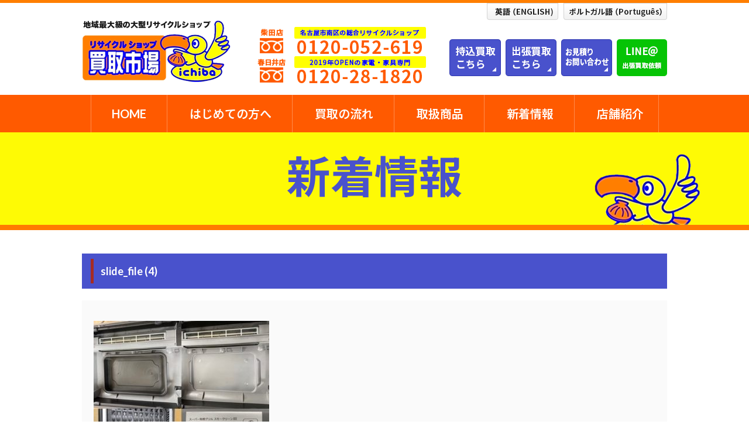

--- FILE ---
content_type: text/html; charset=UTF-8
request_url: https://www.kaitoriichiba.net/archives/13913/slide_file-4-62
body_size: 15076
content:
<!doctype html>
<html>
<head>
	<!-- Global site tag (gtag.js) - Google Analytics -->
<script async src="https://www.googletagmanager.com/gtag/js?id=UA-137266356-1"></script>
<script>
  window.dataLayer = window.dataLayer || [];
  function gtag(){dataLayer.push(arguments);}
  gtag('js', new Date());

  gtag('config', 'UA-137266356-1');
</script>

  <meta charset="UTF-8">
  <meta name="description" content="買取市場">
  <meta name="keywords" content="買取市場">
  <meta name="viewport" content="width=device-width, initial-scale=1, minimum-scale=1, maximum-scale=1, user-scalable=no">
  <link rel="stylesheet" href="https://use.fontawesome.com/releases/v5.7.2/css/all.css" integrity="sha384-fnmOCqbTlWIlj8LyTjo7mOUStjsKC4pOpQbqyi7RrhN7udi9RwhKkMHpvLbHG9Sr" crossorigin="anonymous">
  <link href="https://www.kaitoriichiba.net/wp/wp-content/themes/kaitori_theme/css/Reboot.css" rel="stylesheet" type="text/css">
  <link href="https://www.kaitoriichiba.net/wp/wp-content/themes/kaitori_theme/css/style.css" rel="stylesheet" type="text/css">
  <link href="https://www.kaitoriichiba.net/wp/wp-content/themes/kaitori_theme/css/navi.css" rel="stylesheet" type="text/css">
  <script src="https://ajax.googleapis.com/ajax/libs/jquery/1.11.3/jquery.min.js"></script>
  <title>slide_file (4) &#8211; 名古屋市と春日井市の大型リサイクルショップ買取市場</title>
<link rel='dns-prefetch' href='//s.w.org' />
<link rel="alternate" type="application/rss+xml" title="名古屋市と春日井市の大型リサイクルショップ買取市場 &raquo; slide_file (4) のコメントのフィード" href="https://www.kaitoriichiba.net/archives/13913/slide_file-4-62/feed" />
		<script type="text/javascript">
			window._wpemojiSettings = {"baseUrl":"https:\/\/s.w.org\/images\/core\/emoji\/11\/72x72\/","ext":".png","svgUrl":"https:\/\/s.w.org\/images\/core\/emoji\/11\/svg\/","svgExt":".svg","source":{"concatemoji":"https:\/\/www.kaitoriichiba.net\/wp\/wp-includes\/js\/wp-emoji-release.min.js?ver=4.9.10"}};
			!function(a,b,c){function d(a,b){var c=String.fromCharCode;l.clearRect(0,0,k.width,k.height),l.fillText(c.apply(this,a),0,0);var d=k.toDataURL();l.clearRect(0,0,k.width,k.height),l.fillText(c.apply(this,b),0,0);var e=k.toDataURL();return d===e}function e(a){var b;if(!l||!l.fillText)return!1;switch(l.textBaseline="top",l.font="600 32px Arial",a){case"flag":return!(b=d([55356,56826,55356,56819],[55356,56826,8203,55356,56819]))&&(b=d([55356,57332,56128,56423,56128,56418,56128,56421,56128,56430,56128,56423,56128,56447],[55356,57332,8203,56128,56423,8203,56128,56418,8203,56128,56421,8203,56128,56430,8203,56128,56423,8203,56128,56447]),!b);case"emoji":return b=d([55358,56760,9792,65039],[55358,56760,8203,9792,65039]),!b}return!1}function f(a){var c=b.createElement("script");c.src=a,c.defer=c.type="text/javascript",b.getElementsByTagName("head")[0].appendChild(c)}var g,h,i,j,k=b.createElement("canvas"),l=k.getContext&&k.getContext("2d");for(j=Array("flag","emoji"),c.supports={everything:!0,everythingExceptFlag:!0},i=0;i<j.length;i++)c.supports[j[i]]=e(j[i]),c.supports.everything=c.supports.everything&&c.supports[j[i]],"flag"!==j[i]&&(c.supports.everythingExceptFlag=c.supports.everythingExceptFlag&&c.supports[j[i]]);c.supports.everythingExceptFlag=c.supports.everythingExceptFlag&&!c.supports.flag,c.DOMReady=!1,c.readyCallback=function(){c.DOMReady=!0},c.supports.everything||(h=function(){c.readyCallback()},b.addEventListener?(b.addEventListener("DOMContentLoaded",h,!1),a.addEventListener("load",h,!1)):(a.attachEvent("onload",h),b.attachEvent("onreadystatechange",function(){"complete"===b.readyState&&c.readyCallback()})),g=c.source||{},g.concatemoji?f(g.concatemoji):g.wpemoji&&g.twemoji&&(f(g.twemoji),f(g.wpemoji)))}(window,document,window._wpemojiSettings);
		</script>
		<style type="text/css">
img.wp-smiley,
img.emoji {
	display: inline !important;
	border: none !important;
	box-shadow: none !important;
	height: 1em !important;
	width: 1em !important;
	margin: 0 .07em !important;
	vertical-align: -0.1em !important;
	background: none !important;
	padding: 0 !important;
}
</style>
<link rel='https://api.w.org/' href='https://www.kaitoriichiba.net/wp-json/' />
<link rel="EditURI" type="application/rsd+xml" title="RSD" href="https://www.kaitoriichiba.net/wp/xmlrpc.php?rsd" />
<link rel="wlwmanifest" type="application/wlwmanifest+xml" href="https://www.kaitoriichiba.net/wp/wp-includes/wlwmanifest.xml" /> 
<meta name="generator" content="WordPress 4.9.10" />
<link rel='shortlink' href='https://www.kaitoriichiba.net/?p=13918' />
<link rel="alternate" type="application/json+oembed" href="https://www.kaitoriichiba.net/wp-json/oembed/1.0/embed?url=https%3A%2F%2Fwww.kaitoriichiba.net%2Farchives%2F13913%2Fslide_file-4-62" />
<link rel="alternate" type="text/xml+oembed" href="https://www.kaitoriichiba.net/wp-json/oembed/1.0/embed?url=https%3A%2F%2Fwww.kaitoriichiba.net%2Farchives%2F13913%2Fslide_file-4-62&#038;format=xml" />
<script src="//www.google.com/recaptcha/api.js"></script>
<script type="text/javascript">
jQuery(function() {
	// reCAPTCHAの挿入
	jQuery( '.mw_wp_form_input button, .mw_wp_form_input input[type="submit"]' ).before( '<div data-callback="syncerRecaptchaCallback" data-sitekey="6LdvLDkpAAAAAIu8gaBu_hyG2t573TbDC6zRYUH0" class="g-recaptcha"></div>' );
	// [input] Add disabled to input or button
	jQuery( '.mw_wp_form_input button, .mw_wp_form_input input[type="submit"]' ).attr( "disabled", "disabled" );
	// [confirm] Remove disabled
	jQuery( '.mw_wp_form_confirm input, .mw_wp_form_confirm select, .mw_wp_form_confirm textarea, .mw_wp_form_confirm button' ).removeAttr( 'disabled' );
});
// reCAPTCHA Callback
function syncerRecaptchaCallback( code ) {
	if(code != "") {
		jQuery( '.mw_wp_form_input button, .mw_wp_form_input input[type="submit"]' ).removeAttr( 'disabled' );
	}
}
</script>
<style type="text/css">
.g-recaptcha { margin: 20px 0 15px; }</style>
<link rel="icon" href="https://www.kaitoriichiba.net/wp/wp-content/uploads/2019/04/cropped--32x32.png" sizes="32x32" />
<link rel="icon" href="https://www.kaitoriichiba.net/wp/wp-content/uploads/2019/04/cropped--192x192.png" sizes="192x192" />
<link rel="apple-touch-icon-precomposed" href="https://www.kaitoriichiba.net/wp/wp-content/uploads/2019/04/cropped--180x180.png" />
<meta name="msapplication-TileImage" content="https://www.kaitoriichiba.net/wp/wp-content/uploads/2019/04/cropped--270x270.png" />
</head>

<body id="home">
<header>
  <div class="container top_header clr">
    <h1><a href="https://www.kaitoriichiba.net/"><img src="https://www.kaitoriichiba.net/wp/wp-content/themes/kaitori_theme/images/common/logo.png" alt="買取市場"></a></h1>
    <div class="header_tel">
      <img src="https://www.kaitoriichiba.net/wp/wp-content/themes/kaitori_theme/images/common/tel02.png" width="338" height="100" alt="柴田店：0120-052-619　春日井店：0120-28-1820"/>
    </div>
    <div class="header_2">
      <a href="https://www.kaitoriichiba.net/kaitori_in/"><img src="https://www.kaitoriichiba.net/wp/wp-content/themes/kaitori_theme/images/common/header-btn1.png" width="88" height="63" alt="持込買取"/></a>
      <a href="http://www.kaitori-kaishu.com/" target="_blank"><img src="https://www.kaitoriichiba.net/wp/wp-content/themes/kaitori_theme/images/common/header-btn2.png" width="87" height="63" alt="出張買取"/></a>
      <a href="https://www.kaitoriichiba.net/otoiawase/"><img src="https://www.kaitoriichiba.net/wp/wp-content/themes/kaitori_theme/images/common/header-btn3.png" width="87" height="63" alt="見積・お問い合わせ"/></a>
      <a href="https://www.kaitoriichiba.net/line/"><img src="https://www.kaitoriichiba.net/wp/wp-content/themes/kaitori_theme/images/common/header-btn4.png" width="86" height="63" alt="LINE@ 出張買取依頼"/></a>
    </div>
    <div class="header_sbt">
      <a href="https://www.kaitoriichiba.net/english/"><img src="https://www.kaitoriichiba.net/wp/wp-content/themes/kaitori_theme/images/common/header_s1.png" width="122" height="29" alt=""/></a>
      <a href="https://www.kaitoriichiba.net/portuguese/"><img src="https://www.kaitoriichiba.net/wp/wp-content/themes/kaitori_theme/images/common/header_s2.png" width="177" height="29" alt=""/></a>
    </div>
  </div>
</header>
<nav class="Nav" role="navigation" aria-label="メインメニュー">
  <p class="navbtn"><a href="javascript:void(0)"><span>メニューを開く</span></a></p>
  <ul>
    <li class="nav1"><a href="https://www.kaitoriichiba.net/">HOME</a></li>
    <li><a href="https://www.kaitoriichiba.net/beginner/">はじめての方へ</a></li>
    <li><a href="https://www.kaitoriichiba.net/flow/">買取の流れ</a></li>
    <li><a href="https://www.kaitoriichiba.net/goods/">取扱商品</a></li>
    <li><a href="https://www.kaitoriichiba.net/news/">新着情報</a></li>
    <li class="parent "><a href="javascript:void(0)">店舗紹介</a>
      <ul class="submenu">
        <li><a href="https://www.kaitoriichiba.net/shop/kasugai/">春日井店</a></li>      
        <li><a href="https://www.kaitoriichiba.net/shop/moriyama/">守山営業所</a></li>
        <li><a href="https://www.kaitoriichiba.net/shop/urbankids/">アーバンキッズ</a></li>
      </ul>
    </li>
  </ul>
</nav><!-- /.Nav --><div class="teaser1">
  <h2>新着情報</h2>
</div>
<main>
<div class="container">
<section class="post_wrap">
  <h3 class="midashi31">slide_file (4)</h3>
  <div class="news_cat"></div>
  <div class="post_content">
    <p class="attachment"><a href='https://www.kaitoriichiba.net/wp/wp-content/uploads/2023/02/slide_file-4-6.jpg'><img width="300" height="300" src="https://www.kaitoriichiba.net/wp/wp-content/uploads/2023/02/slide_file-4-6-300x300.jpg" class="attachment-medium size-medium" alt="" srcset="https://www.kaitoriichiba.net/wp/wp-content/uploads/2023/02/slide_file-4-6-300x300.jpg 300w, https://www.kaitoriichiba.net/wp/wp-content/uploads/2023/02/slide_file-4-6-150x150.jpg 150w, https://www.kaitoriichiba.net/wp/wp-content/uploads/2023/02/slide_file-4-6.jpg 512w" sizes="(max-width: 300px) 100vw, 300px" /></a></p>
  </div>
</section>
  <div class="pager">
    <span class="prev"><a href="https://www.kaitoriichiba.net/archives/13913" rel="prev">≪ 前の記事へ</a></span>
    <span><a href="https://www.kaitoriichiba.net/news/">一覧に戻る</a></span>
    <span class="next"></span>
  </div>
</div>
</main>
<div class="sns_area">
    <div class="sns_shibata">
        <p>柴田店</p>
        <a href="http://line.me/R/ti/p/NmK_CIW7GY" target="_blank" rel="noopener"><img src="https://www.kaitoriichiba.net/wp/wp-content/themes/kaitori_theme/images/common/sns01.png" width="56" height="56" /></a>
        <a href="https://www.instagram.com/kaitoriichibashibata/?hl=ja" target="_blank" rel="noopener"><img src="https://www.kaitoriichiba.net/wp/wp-content/themes/kaitori_theme/images/common/sns02.png" width="56" height="56" /></a>
        <a href="https://jmty.jp/profiles/5e85d6a32855cf3659564ea1" target="_blank" rel="noopener"><img src="https://www.kaitoriichiba.net/wp/wp-content/themes/kaitori_theme/images/common/sns03.png" width="56" height="56" /></a>
    </div>
    <div class="sns_kasugai">
        <p>春日井店</p>
        <a href="https://line.me/R/ti/p/%40xcs8407m" target="_blank" rel="noopener"><img src="https://www.kaitoriichiba.net/wp/wp-content/themes/kaitori_theme/images/common/sns01.png" width="56" height="56" /></a>
        <a href="https://www.instagram.com/kaitoriichibakasugai/" target="_blank" rel="noopener"><img src="https://www.kaitoriichiba.net/wp/wp-content/themes/kaitori_theme/images/common/sns02.png" width="56" height="56" /></a>
        <a href="https://jmty.jp/profiles/5d0ec817b88b052f95e6899b" target="_blank" rel="noopener"><img src="https://www.kaitoriichiba.net/wp/wp-content/themes/kaitori_theme/images/common/sns03.png" width="56" height="56" /></a>
    </div>
</div>

<footer>
  <div class="page-top">
    <p><a href="#" class="page-top"><img src="https://www.kaitoriichiba.net/wp/wp-content/themes/kaitori_theme/images/common/bt_top.png" width="45" height="45" alt="PAGE TOP" /></a></p>
  </div>
  <div class="container clr">
    <div class="footer_L">
      <p class="footer0"><a href="https://www.kaitoriichiba.net/">HOME</a></p>
      <div class="footer1">
        <p><a href="https://www.kaitoriichiba.net/english/">English</a></p>
        <p><a href="https://www.kaitoriichiba.net/portuguese/">Português</a></p>
      </div>
    </div>
    <div class="footer_L">
      <p class="footer0">サービス</p>
      <div class="footer1">
        <p><a href="https://www.kaitoriichiba.net/beginner/">はじめての方へ</a></p>
        <p><a href="https://www.kaitoriichiba.net/flow/">買取の流れ</a></p>
        <p><a href="https://www.kaitoriichiba.net/goods/">取扱商品</a></p>
      </div>
    </div>
    <div class="footer_L">
      <p class="footer0">お知らせ・ブログ</p>
      <div class="footer1">
        <p><a href="https://www.kaitoriichiba.net/goods/">商品紹介</a></p>
        <p><a href="https://www.kaitoriichiba.net/news/">新着情報</a></p>
      </div>
    </div>
    <div class="footer_L">
      <p class="footer0">店舗紹介</p>
      <div class="footer1">
        <p><a href="https://www.kaitoriichiba.net/shop/kasugai/">買取市場 春日井店</a></p>      
        <p><a href="https://www.kaitoriichiba.net/shop/moriyama/">買取市場 守山営業所</a></p>
        <p><a href="https://www.kaitoriichiba.net/shop/urbankids/">アーバンキッズ</a></p>
      </div>
    </div>
    <div class="footer_L">
      <p class="footer0">会社案内</p>
      <div class="footer1">
        <p><a href="https://www.kaitoriichiba.net/company/">会社案内 </a></p>
        <p><a href="https://www.kaitoriichiba.net/recruit/">採用情報</a></p>
      </div>
    </div>
    <div class="footer_L">
      <p class="footer0">お問い合わせ</p>
      <div class="footer1">
        <p><a href="https://www.kaitoriichiba.net/otoiawase/">お問い合わせ </a></p>
        <p><a href="https://www.kaitoriichiba.net/line/">LINE@</a></p>
      </div>
    </div>
  </div>
  <div class="copy"> ©買取市場 All Right Reserveed.</div>
</footer>
<script type='text/javascript' src='https://www.kaitoriichiba.net/wp/wp-includes/js/wp-embed.min.js?ver=4.9.10'></script>
</body>
<script type="text/javascript" src="https://www.kaitoriichiba.net/wp/wp-content/themes/kaitori_theme/js/navi.js"></script>
<!--for Scroll fix header -->
<script>
/*=====================================================
スクロールトップ
=====================================================*/

$(function() {
  var pageTop = $('.page-top');
  pageTop.hide();
  $(window).scroll(function () {
    if ($(this).scrollTop() > 300) {
      pageTop.fadeIn();
    } else {
      pageTop.fadeOut();
    }
  });
  pageTop.click(function () {
    $('body, html').animate({scrollTop:0}, 500, 'swing');
    return false;
  });
});
</script>
</html>

--- FILE ---
content_type: text/css
request_url: https://www.kaitoriichiba.net/wp/wp-content/themes/kaitori_theme/css/style.css
body_size: 38509
content:
@charset "UTF-8";
@import url(https://fonts.googleapis.com/css?family=Lato:400,700);
@import url(https://fonts.googleapis.com/earlyaccess/notosansjp.css);
@import url('https://fonts.googleapis.com/css?family=M+PLUS+Rounded+1c:400,700,900');
/* CSS Document */
body,
td,
p {
  font-family: Lato, "Noto Sans JP", "游ゴシック Medium", "游ゴシック体", "Yu Gothic Medium", YuGothic, "ヒラギノ角ゴ ProN", "Hiragino Kaku Gothic ProN", "メイリオ", Meiryo, "ＭＳ Ｐゴシック", "MS PGothic", sans-serif;
    font-size: 15px;
    line-height: 2;
     
}

a {
    color: #656565;
    text-decoration: none;
    transition: all 0.5s ease 0s;
    -webkit-transition: all 0.5s ease 0s;
}

a:hover {
    text-decoration: none !important;
    color: #B31F22;
}

a:hover img {
    opacity: 0.8;
    -webkit-opacity: 0.8;
    -moz-opacity: 0.8;
    filter: alpha(opacity=80);
    /* IE lt 8 */
    -ms-filter: “alpha(opacity=80)”;
    /* IE 8 */
}

a img {
    -webkit-transition: opacity 0.2s ease-out;
    -moz-transition: opacity 0.2s ease-out;
    -ms-transition: opacity 0.2s ease-out;
    transition: opacity 0.2s ease-out;
}
.page-top {
    position: fixed;
    bottom: 20px;
    right: 30px;
	z-index: 1100;
}

header{
    position: relative;
    border-top: solid 5px #ff7e00;
}
.mr20{
    margin-right: 20px;
}
.teaser1{
    background-color: #fefa05;
    border-bottom: 9px solid rgba(255,122,0,1.00);
    text-align: center;
    font-size: 50px;
    color: #4952cc;
    background-image: url("../images/common/pageimage.png");
    background-repeat: no-repeat;
    background-position:  bottom right 80px;
}
h1{
/*
    text-indent: -9999px;
    background-image: url("../images/common/logo.png");
    background-size: 254px 105px;
    background-repeat:no-repeat;
*/
    margin-top: 30px;
    margin-bottom: 22px;
    float: left;
    margin-right: 20px;
}
/*
h1.en {
    background-image: url("../images/en/logo.png");
}
h1.po {
    background-image: url("../images/po/logo.png");
}
*/

h1 a {
    transition: all 0.5s ease 0s;
}
h1:hover {
    opacity: 0.7
}
h1 img {
  max-width: 100%;
  height: auto;
}
.hg_box{
    border: solid 8px #fefa05;
    padding: 25px;
    font-size: 18px;
    margin-bottom: 20px;
    background-color: #fffeda;
}
.img_l{
    float: left;
    margin: 0px 30px 0px 0px
}
.img_r{
    float: right;
    margin: 0px 0px 0px 30px
}
.top_header{
   position: relative; 
    z-index: 10;
  
}
.header_tel{
    float: left;
    margin-top:40px;
}
.header_2{
    float: right;
    text-align: right;
    margin-top: 62px;
}
.header_2 img{
    margin-left: 5px;
}
.header_sbt{
    position: absolute;
    top:-3px;
    right: 0px;
    z-index: 5
}
.header_sbt img{
margin-left: 6px;
}
navi{
    width: 100%;
}

nav{ z-index: 50;
    background-color: #ff5a00;
  /*  position: fixed;
    top:0px;*/
}

logo{

}
.teaser img{
    width: 100%;
    height: auto
}

.sec2_ti{
    background-image: url("../images/top/sec2_bg.png");
    background-repeat: repeat-x;
    background-position: bottom;
    margin-top: -40px;
    text-align: center;
}
.box2{
    background-image: url("../images/top/box2_bg@1,5x.jpg");
    background-repeat: no-repeat;
    background-position: center ;
    background-size: cover;
    text-align: center;
    padding: 40px 2%;
}
.img2{
    margin-bottom: 15px
}
.img2 img:first-child{
    margin-right: 20px;
}
.news_ti{
    font-size: 41px;
    text-align: center;
    line-height: 76px;
    color: #ffff00;
    font-family: 'M PLUS Rounded 1c', sans-serif;
    font-weight: 700;
    background-color: #4952cc;
    border-radius: 5px;
    margin: 50px 0px 15px;
}

.news_ti2{
    font-size: 60px;
    text-align: center;
    line-height: 76px;
    padding-top: 15px;
    padding-bottom: 15px;
    color: #ffff00;
    font-family: 'M PLUS Rounded 1c', sans-serif;
    font-weight: 700;
    background-color: #4952cc;
    margin: 50px 0px 15px;
}

.midashi6{
    text-align: center;
    color: #ff6a00;
    font-size: 28px;
    font-weight: 700;
    margin-bottom: 20px;
    font-family: 'M PLUS Rounded 1c', sans-serif;
    margin-top: 50px;
}
.sub_box{
    background-color: #f8ffce;
    border-radius: 10px;
    padding: 15px;
    margin-top: 15px;
}
.sub_box h5{
    color: #4952c3;
    font-size: 22px;
    line-height: 30px;
    margin: 0px 0px 15px
}
.goods_box p{
    margin-bottom: 0px;
}
.goods_box img{
    margin-bottom: 15px;
    margin-top: 15px;
}
.goods_box p span{
    color: #ff5a00;
    font-weight: 600;
}
.td31 ul{
	list-style: none;
	margin: 0px;
	padding: 0px;
}

.td31 li{
	float: left;
	width: 300px;
	margin-right: 50px;
    
}

.td31 li img{
    margin-bottom: 15px;
}
.td31 li:last-child{
	margin-right: 0px;
}
.mt1{
    margin-top: -2px
}

.box3{
    background-color: #ffff00;
    padding: 40px 0px 20px;
    margin-top: 50px;
}
.box3 img:first-child{
    margin-right: 40px;
    float: left;
}
.flow_box{
    border: solid 6px #ff7520;
    margin: 20px 0px 0px;
    padding: 25px;
}
.flow_box p{
    line-height: 1.7;
    margin-bottom: 0px;
}
.flow_box p.txt02{
    color: #4952cc;
}
.flow_box th,.flow_box td{
    vertical-align: top
}
.flow_box th{
    width: 185px
}
.box690{
    width: 690px;
    margin: auto
}
.ml20{
margin-left: 30px;
}
.num1{
    background-image: url("../images/flow/num1.png");
    background-repeat: no-repeat;
    background-position: left center;
    padding-left: 60px;
    font-size: 33px;
    font-family: 'M PLUS Rounded 1c', sans-serif;
    font-weight: 700;
    margin-bottom: 20px;
}

.num2{
    background-image: url("../images/flow/num2.png");
    background-repeat: no-repeat;
    background-position: left center;
    padding-left: 60px;
    font-size: 31px;
    font-family: 'M PLUS Rounded 1c', sans-serif;
    font-weight: 700;
    margin-bottom: 20px;
}


.num3{
    background-image: url("../images/flow/num3.png");
    background-repeat: no-repeat;
    background-position: left center;
    padding-left: 60px;
    font-size: 33px;
    font-family: 'M PLUS Rounded 1c', sans-serif;
    font-weight: 700;
    margin-bottom: 20px;
}


.num4{
    background-image: url("../images/flow/num4.png");
    background-repeat: no-repeat;
    background-position: left center;
    padding-left: 60px;
    font-size: 33px;
    font-family: 'M PLUS Rounded 1c', sans-serif;
    font-weight: 700;
    margin-bottom: 20px;
}


.num5{
    background-image: url("../images/flow/num5.png");
    background-repeat: no-repeat;
    background-position: left center;
    padding-left: 60px;
    font-size: 33px;
    font-family: 'M PLUS Rounded 1c', sans-serif;
    font-weight: 700;
    margin-bottom: 20px;
}

.point_ti{
    background-color: #f00;
    border-radius: 50px;
    font-size: 14px;
    margin-top: 25px;
    color: #fff;
    width: 180px;
    text-align: center;
}
.point_ti02{
    background-color: #4952cc;
    border-radius: 50px;
    font-size: 14px;
    margin-top: 25px;
    color: #fff;
    width: 180px;
    text-align: center;
}
.news-box {
width: 240px;
    float: left;
    margin-right: 13px;
    padding: 10px;
    border: solid 1px #6B6B6B;
}

.news-box:nth-child(4n){
    margin-right: 0px;
}
.news-box img{
    margin-bottom: 7px;
}
.news-box p{
    font-size: 13px;
    line-height: 1.7;
    margin-bottom: 5px;
}
.news-box  ul{
	list-style: none;
	margin: 0px;
	padding: 0px;
}
.news-box  ul li{
    padding: 14px 0px;
    border-bottom: dotted 1px #ccc;
    font-size: 12px;
}
.news-box  ul li h4{
    font-size: 14px;
    font-family: Georgia,游明朝,"Yu Mincho",YuMincho,"Hiragino Mincho ProN",HGS明朝E,メイリオ,Meiryo,serif;
    font-weight: bold;
    line-height: 21px;
    margin: 5px 0px;
}
.news-box  ul li p{
    line-height: 1.8;font-size: 12px;
    color: rgba(85,85,85,1.00);
    margin-bottom: 0px;
}
.top_section3 .td31 p{
    font-size: 18px;
    margin-top: 7px;
    text-align: center;
}
.goods_box2 th{
    width: 40%;
    padding-right: 20px;
    vertical-align: top;
}
.goods_box2 td h5{
    color: #FF9400;
    font-size: 18px;
    border-top: dotted 1px #ccc;
    padding-top: 10px;
}
.goods_box2 p{
    line-height: 1.5;
    font-size: 13px;
    margin-bottom: 10px;
}
.box_rere{
    position: relative
}
.clr:after {
    display: block;
    height: 0;
    clear: both;
    content: ".";
    visibility: hidden;
}
.btn1{
    position: absolute;right: 0px;
    bottom: 40px;
}
.midashi1{
    font-size: 74px;
    text-align: center;
    line-height: 60px;
    color: #ff5a00;
    padding-bottom: 25px;
    display: inline-block;
    border-bottom: solid 6px #ff5a00;
    margin: 65px 0px 35px;
  
    font-weight: 600;
}
.midashi1 span{
    font-size: 18px;
    color: #9d9c9c;
    line-height: 20px;
    font-family: Lato;
    display: block;
    font-weight: 700;
}

.midashi12{
    font-size: 54px;
    text-align: center;
    line-height: 66px;
    color: #a62c24;
    margin: 65px 0px 35px;
    font-family: Georgia,游明朝,"Yu Mincho",YuMincho,"Hiragino Mincho ProN",HGS明朝E,メイリオ,Meiryo,serif;
    font-weight: 300;
}
.midashi12 span{
    font-size: 24px;
    color: #000;
    line-height: 30px;
    font-family: Lato;
    display: block;
    font-weight: 700;
}
.goods_L{
    width: 480px;
    float: left;
}
.goods_R{
    width: 480px;
    float: right;
}

.goods_L p,.goods_R p{
    margin-bottom: 30px;
}
.mr40{
    margin-right: 40px
}

.top_L{
    width: 480px;
    float: left;
}
.top_R{
    width: 480px;
    float: right;
}

.top_L2{
    width: 480px;
    float: left;
}
.top_L2 p{
    margin-bottom: 0px;
}
.top_R2{
    width: 480px;
    float: right;
}
.top_R2 p{
    margin-bottom: 0px;
}
.top_R2 h4{
    font-size: 26px;
    line-height: 36px;
    color: #4952cc;
}
/*TOPページ*/
.box1{

    padding: 50px 0px 0px;
 
}
.top_section1 p{
    font-size: 20px;
    line-height:1.5;
}
.top_section1 p span{
    font-size: 30px;
    color: #f00;
    font-weight: 700;
    background: linear-gradient(transparent 60%, #ffff66 60%);
}
.sec_in{
    float: right;
    width: 850px;
}

.top_sl2{
    margin-top: 50px;
    text-align: center
}
.top_sl2 div{
    text-align: center
}
.top_sl2 div p{
    padding-right: 30px;
}
.top_section2 img{
    width: 100%;
    height: auto;
}

.button1 {
	display: inline-block;
	width: 100px;
	height: 24px;
	text-align: center;
	text-decoration: none;
	line-height: 22px;
	outline: none;
	box-sizing:border-box;
	font-size:12px;
	margin-top:20px;
	margin-left:auto;
	margin-right: auto;
	font-weight: normal
}
.button1::before,
.button1::after {
	position: absolute;
	z-index: -1;
	display: block;
	content: '';
}
.button1,
.button1::before,
.button1::after
 {
	-webkit-box-sizing: border-box;
	-moz-box-sizing: border-box;
	box-sizing: border-box;
	-webkit-transition: all .3s;
	transition: all .3s;
}
.button1 {
		color: #4b4b4b;
	border: 1px solid #4b4b4b;
	background-color: rgba(75,75,75,0.00);
	box-sizing:border-box;
	border-radius: 20px;
}
.button1:hover {
	background-color: rgba(75,75,75,1.00);
	text-decoration: none;
	color: #fff;
	border: 1px solid #4b4b4b;
	box-sizing:border-box
}



.button2 {
	display: inline-block;
	width: 310px;
	height: 54px;
	text-align: center;
	text-decoration: none;
	line-height: 52px;
	outline: none;
	box-sizing:border-box;
	font-size:14px;
	margin-top:20px;
	margin-left:auto;
	margin-right: auto;
	font-weight: normal
}
.button2::before,
.button2::after {
	position: absolute;
	z-index: -1;
	display: block;
	content: '';
}
.button2,
.button2::before,
.button2::after
 {
	-webkit-box-sizing: border-box;
	-moz-box-sizing: border-box;
	box-sizing: border-box;
	-webkit-transition: all .3s;
	transition: all .3s;
}
.button2 {
		color: #fff;
	border: 1px solid #4b4b4b;
	background-color: rgba(75,75,75,1.00);
	box-sizing:border-box;
	border-radius: 60px;
}
.button2:hover {
	background-color: rgba(75,75,75,0.00);
	text-decoration: none;
	color: #4b4b4b;
	border: 1px solid #4b4b4b;
	box-sizing:border-box
}
.ta_c{
    text-align: center
}
.ta_r{
    text-align: right
}

.top_bn{  display: table;
      min-height: 95px;}
.top_bn ul{
	list-style: none;
	margin: 0px;
	padding: 0px;
    width: 100%;
  
}
.top_bn li{
    width: 20%;
    float: left;
    text-align: center;
    display: table-cell;
    vertical-align: middle;
    padding-top: 15px;
}
.top_bn li:first-child{
    padding-top: 0px;
}

footer{
    margin-top: 40px;
    background-color: #FFFF99;
    padding: 80px 0px 0px;
    color: #000;
}
.footer_L{
    width: 16.6%;
    float: left;
   }
.footer0 a,p.footer0 {
    color: #2b38b0;
    font-size: 14px;
    margin: 0px;
    padding-bottom: 4px;font-weight: bold
}
.footer1 a,.footer1 p{
    color: #000;
    font-size: 14px;
    margin-bottom: 4px;
    line-height: 1.4
   }
.footer1 a:hover{
    color: #d00000;
}
.footer1 a:before {
  color: #ff7800;
  content: "\f0da";
  font-family: "Font Awesome 5 Free";
  margin-right: 3px;
  font-weight: 900;
}
.sub_teaser{
    background-repeat: no-repeat;
    background-position: center;
    background-size: cover;
    text-align: center;
    color: #fff;
    padding: 130px 10px;
}
.sub_teaser1{
     background-image: url("../images/kodawari/back01@2x.jpg");
}
.sub_teaser2{
     background-image: url("../images/shop/back02.jpg");
}
.sub_teaser3{
     background-image: url("../images/back03.jpg");
}
.sub_teaser5{
     background-image: url("../images/back05.jpg");
}
.sub_teaser6{
     background-image: url("../images/back06.jpg");
}
.sub_teaser h2{
    font-family: Georgia,游明朝,"Yu Mincho",YuMincho,"Hiragino Mincho ProN",HGS明朝E,メイリオ,Meiryo,serif;
    font-size: 34px;
    font-weight: 300;
}
.pagetitle{
    background-color: #a62c24;
    color: #fff;
    text-align: center;
    padding: 10px;
    font-family: Georgia,游明朝,"Yu Mincho",YuMincho,"Hiragino Mincho ProN",HGS明朝E,メイリオ,Meiryo,serif;
    font-weight: 300;
}
.breadcrumb{
    font-size: 12px;
    padding-right: 15px;
    text-align: right;
    margin-bottom: 60px;
}
.plink1{
    margin: 40px 0px 
}
.plink1 ul{
	list-style: none;
	margin: 0px;
	padding: 0px;
}
.plink1 li{
    float: left;
    margin-right: 20px;
}
.plink1 li:last-child{
    margin-right: 0px;
}
.plink1 li a{
    border: solid 1px #383838;
    padding: 15px;
    width: 260px;
    display: block;
    color: #383838;
    text-align: center;
    font-weight: 600;
    transition: all 0.5s ease 0s;
    -webkit-transition: all 0.5s ease 0s;
}
.plink1 li a:hover,li.onkink a{
    background-color: rgba(74,74,74,1.00);
    color: #fff;
}
.mt40{
    margin-top: 60px;
}
.mt60{
    margin-top: 60px;
}
.mt80{
    margin-top: 80px;
}
.kodawari_box1{
    margin: 80px 0px 25px;
}
.box18{
    font-size: 18px;
    margin: 50px 0px;
}
.td21 ul{
	list-style: none;
	margin: 0px;
	padding: 0px;
}

.td21 li{
	float: left;
	width: 525px;
	margin-right: 50px;
}
.td21 li:nth-child(2n){
	margin-right: 0px;
}
.mt20{
    margin-top: 20px;
}
.midashi3{
    font-size: 18px;
    color: #fff;
    background-color: #ff5a00;
    padding: 10px 15px;
    margin: 0px 0px 20px;
}
.midashi31 {
  position: relative;
  padding: 20px 15px 20px 32px;
	font-size: 18px;
    line-height: 20px;
	color: #fff;margin: 40px 0px 15px;
	background-color: #4952cc;
}
.midashi31::after {
  position: absolute;
  top: .5em;
  left: 15px;
  content: '';
  width: 5px;
  height: -webkit-calc(100% - 1em);
  height: calc(100% - 1em);
  background-color: #a62c24;
}

.midashi5 {
  position: relative;
  padding: 20px 15px 20px 32px;
	font-size: 18px;
    line-height: 20px;
	color: #fff;margin: 40px 0px 15px;
	background-color: #3A3A3A;
}
.midashi5::after {
  position: absolute;
  top: .5em;
  left: 15px;
  content: '';
  width: 5px;
  height: -webkit-calc(100% - 1em);
  height: calc(100% - 1em);
  background-color: #a62c24;
}

.subcp_box{margin-top: 80px;
margin-bottom: 15px;}

.subcp_box p{
    text-align: center;
    font-size: 20px;
    font-weight: 600;
    line-height: 25px;
    margin-bottom: 5px;
    
}

.kc_box{
    margin: 60px 0px 0px;
    padding: 30px;
    border: solid 3px #eee;
    line-height: 1.7
}
.kc_box h4{
    color: #a62c24;
}
.kc_box p{
    line-height: 1.7;
    margin-bottom: 0px;
}
.midashi4{
    background-color: #383838;
    color: #fff;
    font-family: Georgia,游明朝,"Yu Mincho",YuMincho,"Hiragino Mincho ProN",HGS明朝E,メイリオ,Meiryo,serif;
    padding: 15px 20px;
    margin: 70px 0px 25px;
    font-weight: 300;
    font-size: 28px;
}

/*.midashi2{

    border: solid 3px  #ff7800;
    color: #ff7800;
    padding: 15px 20px;
    margin: 70px 0px 25px;
    font-weight: 600;
    text-align: center;
    font-size: 28px;
}*/
.midashi2{
    border: solid 7px #ff6a00;
    color: #ff6a00;
    padding: 10px 20px;
    margin: 70px 0px 25px;
    font-weight: 600;
    text-align: center;
    font-size: 40px;
	background: #feffc9;
}

.kc_L1{
    width: 440px;
    float: right;
    text-align: right;
    padding: 0px 0px 30px;
}
.kc_L2{
    width: 440px;
    float: left;
    text-align: left;
    padding: 40px 0px 30px 0px;
}
.sec2_L{
    width: 410px;
    float: left;
}
.sec2_R{
    width: 690px;
    float: left;
}
#left{
    float: left;
    width: 790px;
}
#right{
    float: right;
    width: 250px;
}
#right a,#right p{
    color: #000;
}
#right a:hover{
     color: #a62c24;
}

#right .ac1::before {
    color: #7B7B7B;
}
.side_ti{
    background-color: rgba(56,56,56,1.00);
    padding: 10px 14px;
    color: #fff;
    font-family: Georgia,游明朝,"Yu Mincho",YuMincho,"Hiragino Mincho ProN",HGS明朝E,メイリオ,Meiryo,serif;
    font-weight: 300;
    border-radius: 2px;
}

.shoplist ul{
	list-style: none;
	margin: 0px;
	padding: 0px;
}
.shoplist li{
    width: 375px;
    float: left;
    margin-right: 40px;
    min-height: 490px;
}

.shoplist li:nth-child(2n){
    margin-right: 0px;
}
.shoplist h4{
    background-color: #EEEEEE;
    padding: 5px 17px;
    font-size: 16px;
    font-weight: 600;
    color: #a62c24;
    margin: 5px 0px 14px;
}
.shoplist p{
    font-size: 14px;
    line-height: 1.7
}
.shop_ic1{
    color:  #a62c24;
    font-size: 11px;
    font-weight: 400;
    line-height: 20px;
    border: solid 1px #a62c24;
    padding: 2px 10px;
    margin-right: 13px;display: inline-block;
    margin-bottom: 13px;
}
.shop_ic2{
    color:  #3F3F3F;
    font-size: 11px;
    font-weight: 400;
    line-height: 20px;
    border: solid 1px #3F3F3F;
    padding: 2px 10px;
    margin-right: 13px;
    display:inline-block;
    margin-bottom: 13px;
}

.shop_ic1b{
    color:  #a62c24;
    font-size: 12px;
    font-weight: 500;
    line-height: 20px;
    border: solid 1px #a62c24;
    padding: 2px 10px;
    margin-bottom: 10px;
    text-align: center
}
.shop_ic2b{
    color:  #3F3F3F;
    font-size: 12px;
    font-weight: 3500;
    line-height: 20px;
    border: solid 1px #3F3F3F;
    padding: 2px 10px;
    margin-bottom: 10px;
    text-align: center
}
.gal_L{
    width: 540px;
    float: left;
}
.gal_L .slider-for img{
    max-width: 100%;
    height: auto;
}
.gal_R{
    width: 220px;
    float: right;
}
.yayaku_ti{
    background-color: #eee;
    border-radius: 80px;
    padding: 8px;
    text-align: center;
    font-size: 16px;
}
.tel{
    color:  #5761da;
    font-weight: 600;
    font-size: 40px;
    text-align: center;
}
.tel.free_tel{
    display: flex;
    align-items: center;
    justify-content: center;
}
.tel.free_tel img{
    padding: 0 0.5em;
}

.tel span{
    font-size: 24px;
    margin-right: 10px;
}
.slider-nav img{
    width: auto;
    height:65px;
}
.slider-for div{
    width: 100%;
    text-align: center;
}
.slider-for img{
    display: block;
    margin-left: auto;
    margin-right: auto;
}

.slider-nav .slick-prev,.slider-nav .slick-next{
    top:45%
}

.button2 span{
    font-size: 10px;
}
.table1 {
  border-collapse: collapse;
  width: 100%;
}
.table1 p{
    margin-bottom: 0px;
}
.table1 tbody{}

.table1 td{
	border: 1px solid #ccc;
	padding: 10px;
}

.table1 th {
	border: 1px solid #ccc;
	font-weight: bold;
	padding: 10px;
    color: #4952cc;
text-align: center;
	width: 20%;
}
.contact_box2 p{
    font-size: 28px;
}
.contact_box2{
    margin-top: 50px;
    text-align: center;
    padding: 30px;
    font-size: 48px;
    color: #fff;
    background-color: #578f14;
}
.contact_tel a{
    display: block;
text-align: center;
    margin-top: 60px;
    padding: 30px;
    font-size: 26px;
    line-height: 1.5;
    background-color: #f7f7f7;
    border: solid 3px #a62c24;
    color: #a62c24;
}
.contact_tel a span{
    font-size: 40px;
    font-weight: 600;
}
.table2 {
  border-collapse: collapse;
  width: 100%;
}

.table2 tbody{}

.table2 td{
	border: 1px solid #ccc;
	padding: 10px;
}

.table2 th {
	border: 1px solid #ccc;
	font-weight: bold;
	padding: 10px;
text-align: center;
    background-color: #f7f7f7;
}
.table2 p{
    margin-bottom: 0px;
}
.table2 th:nth-child(1){
    width: 20%
}
.table2 th:nth-child(2){
    width: 40%
}
.table2 th:nth-child(3){
    width: 20%
}
.mediabox{
    background-color: #f7f7f7;
    border-radius: 3px;
    padding: 24px 40px 20px;
    margin-bottom: 40px;
}
.mediabox h4{
    color: #a62c24;
    font-size: 22px;
    padding-bottom: 15px;
    margin-bottom: 15px;
    border-bottom: solid 1px #ccc;
}

.mediabox .img_r{
    margin-bottom: 20px;
}
.side_btn{
    position: fixed;
    right: 0px;
    top:550px;
    z-index: 1000
}

.policy {
    border: solid 1px #EEE;
    background: #feffc9;
    padding: 1.0em 2em;
    font-size: 12px;
    line-height: 1.7;
    margin-top: 45px;
    margin-bottom: 40px;
}
.policy p{
    font-size: 12px;
    line-height: 1.7;  
}
.policy h4 {
    font-size: 14px;
    margin-top: 10px;
    font-weight: 700;
    color: #4952cc;
}

.hisu{
    font-size: 13px;
    color: #D70003;
    font-weight: 400;
    margin-left: 10px;
    float: right;
}
.contact_box th{
    text-align: left;
}
.com_L{
    width: 700px;
    float: left;
}
.com_R{
    width: 350px;
    float: right;
}
.copy{
    margin: 60px 0px 0px;
     text-align:center;
    color: #fff;
    background-color: #f58a05;
}
.copy p{
      text-align:center;
    font-size: 13px;
    line-height: 57px;
    font-weight: 300;
}
p.copy2{
    font-size: 30px;
    line-height: 45px;
    margin-top: 40px;
}

.table3 {
  border-collapse: collapse;
  width: 100%;
    border-top: 1px dotted #ccc;
}

.table3 tbody{}

.table3 td{
	border-bottom: 1px dotted #ccc;
	padding: 10px;
}

.table3 th {
	border-bottom: 1px dotted #ccc;
	font-weight: normal;
	padding: 10px;
text-align: left;
	width: 20%;
}
.table3 p{
    margin-bottom: 0px;
    
}

p.tx_red{
    color: #D70003;
}

.movie{
  position:relative;
  width:100%;
  padding-top:56.25%;
}
.movie iframe{
  position:absolute;
  top:0;
  right:0;
  width:100%;
  height:100%;
}

.mt0{
    margin-top: 0px;
}

.strong p {
	font-weight: 600;
}

@media screen and (min-width: 1000px) {
.fix-header {
	background-color:rgba(33,33,33,1.00);
	text-align: center;
	width: 100%;
	margin: 0 auto;
	color: #fff;
	padding-top:0px;
	z-index: 1000;
	}
  .container{
width: 1000px;
margin-left: auto;
margin-right: auto;}
}

@media screen and (max-width: 1000px) {
    logo{
        display: none
    }
 
    .mt40{
        margin-top: 20px;
    }
    img{
        max-width: 100%;
        height: auto;
    }
      .top_copy{
    width: 50%;
    margin-top: 30px;
            float: right;
    margin-bottom: 40px;
  }
    .accordion2{
        width: 65%;
        float: left;
    
    }
    .top_header {
      margin: 0 auto;
/*
    position: absolute;
    z-index: 10;
    left: 20px;
    top: 20px;
        width: 94%;
*/
}
    .top-main img {
    width: auto !important;
         max-width: 160%;
        margin-left: -30%;
    height: auto;
}
    .top_copy{
         display: none
    }
    .accordion2 p {
    cursor: pointer;
        font-size: 14px;
    padding: 0px;
    margin-bottom: 0px;
    margin-top: 5px;
    color: #fff;
}
    .top_header h1{
      float: left;
      width: 40%;
      margin: 40px 0 0;
}
  .header_tel {
    float: right;
    width: 58%;
    margin-top: 40px;
  }
  .header_2 {
    float: none;
    clear: both;
    text-align: center;
    padding: 15px 0;
	  display: flex;
	  flex-wrap: nowrap;
  }
  .teaser1 {
    background-position: bottom right;
    background-size: contain;
  }
  .teaser1 h2 {
    font-size: 6vw;
  }
  .news_ti2 {
    font-size: 6vw;
    line-height: 2;
  }
  .midashi2 {
    font-size: 5vw;
  }
    .accordion2 ul a{
        font-size: 12px;
    }
    .top_section1 h3 {
    width: 20%;
    float: left;
    text-align: center;
    margin-right: 0px;
    margin-top: 10px;
}
    .sec_in {
    float: right;
    width: 78%;
}
    .top_section1 p {
    font-size: 14px;
    line-height: 1.8;
}
    .midashi1 {
    font-size: 30px;
    text-align: center;
    line-height: 40px;
    margin: 45px 0px 20px;

}
    .top_bn li {
    width: 50%;
    float: left;
    text-align: center;
    display: table-cell;
    vertical-align: middle;
        padding: 5px;
}
    .slick-slide img {
    display: block;
        margin-left: auto;
        margin-right: auto
}
    .slick-slide{
        text-align: center
    }
    .top_sl2 div p {
    padding-right: 0px;
}
    .td31 li {
    float: none;
    width: 100%;
    margin-right: 0px;
        padding-right: 3%;
        padding-left: 3%;
}
    .news_L1 , .news_L2{
   float: none;
    width: 100%;
   margin-right: 0px;
        padding-right: 3%;
        padding-left: 3%;
        margin-bottom: 25px;
}
    .footer_L {
    width: 100%;
    float: none;
    border-right: solid 0px #bb6862;
}
       .footer_R{
    width: 100%;
    float: none;}
    .footer_L2 {
    width: 20%;
    float: left;
        padding-right: 30px
}
      .footer_R2 {
    width: 78%;
    float: left;
}
    .footer_R{
        display: none
    }
    footer {
    margin-top: 50px;
    background-color: #FFFF99;
    padding: 30px 20px;
    color: #fff;
}
    .container{
        padding-left: 2%;
        padding-right: 2%
    }
    .shoplist li {
    width: 100%;
    float: none;
    margin-right: 0px;
    min-height: auto;
        margin-bottom: 20px
}
    
    #left {
    float: none;
    width: 100%;
}
    
    #right {
      float: none;
    width: 100%;
        margin-bottom: 60px;
}
    .gal_L {
    width: 100%;
    float: none;
        margin-bottom: 30px
}
        .gal_R {
    width: 100%;
    float: none;
}
    .contact_tel a span{
        font-size: 32px;
    }
    .plink1 li {
    float: left;
    margin-right: 1%;
        width:49% ;
        margin-bottom: 5px; 
}
    .plink1 li a {
    border: solid 1px #383838;
    padding: 13px 7px;
    width: 100%;
    display: block;
    color: #383838;
        font-size: 12px;
    text-align: center;
    font-weight: 600;
    transition: all 0.5s ease 0s;
    -webkit-transition: all 0.5s ease 0s;
}
    .ta_r {
    text-align: center;
}
    .onkink a{
        color: #fff !important;
    }
    .com_L {
 width: 100%;
    float: none;
}    .com_R {
 width: 100%;
    float: none;
}
    .copy p {
    font-family: Georgia,游明朝,"Yu Mincho",YuMincho,"Hiragino Mincho ProN",HGS明朝E,メイリオ,Meiryo,serif;
    text-align: center;
    font-size: 40px;
    line-height: 50px;
    font-weight: 300;
}
    p.copy2  {
   
    font-size:19px;
    line-height: 30px;
    font-weight: 300;
}
    .box2 {
    background-color: #f2f2f2;
    margin-top: 40px;
    padding: 40px 20px;
}
    .table3 {
        font-size: 12px;
    }
    .table3 th{
        width: 34%;
    }
    .midashi12 {
    font-size: 34px;
    text-align: center;
    line-height: 46px;
    color: #a62c24;
    margin: 45px 0px 20px;
   
}
    
.tel.free_tel{
    font-size: 32px;
}    
.tel.free_tel img{
    width: 50px;
}    
    
    p.nomal{
  word-wrap: break-word;
}

p.break{
  word-wrap: break-word;
}
    td{
       word-wrap: break-word;  
    }
    .midashi12 span {
    font-size: 18px;
    color: #000;
    line-height: 30px;
    font-family: Lato;
    display: block;
    font-weight: 700;
}
tarea,
input[type="number"],
input[type="text"] {
    width: 100%;
    padding: 10px 15px;
    font-size: 14px;
    font-size: 1.4rem;
    border: 1px solid #ccc;
    -webkit-border-radius: 4px;
    -moz-border-radius: 4px;
    -ms-border-radius: 4px;
    border-radius: 4px;
}

textarea {
    height: 100px; /* お好みの高さに */
}
textarea,
input[type="tel"],
input[type="email"],
    input[type="text"]{
         border: 1px solid #ccc !important;
        width: 100%;
    } 
/* フォーカス時の色変更 */

textarea:focus,
input[type="tel"]:focus,
input[type="email"]:focus,
input[type="text"]:focus {
    border: 1px solid #333 !important;
}
    .form-select {
    display: block;
    position: relative;
    width: 100% !important;
    height: 38px;
    font-size: 14px;
    font-size: 1.4rem;
    border: 1px solid #ccc;
    -webkit-border-radius: 4px;
    -moz-border-radius: 4px;
    -ms-border-radius: 4px;
    border-radius: 4px;
    overflow: hidden;
}

.form-select:after {
    position: absolute;
    display: block;
    content: '';
    width: 0;
    height: 0;
    /* ここで下向き矢印指定　今回はCSSで */
    border-top: 6px solid transparent;
    border-left: 6px solid transparent;
    border-bottom: 6px solid transparent;
    border-right: 6px solid transparent;
    border-top: 6px solid #333;
    top: 50%;
    right: 10px;
    margin-top: -3px;
    pointer-events: none;/* クリック出来るよう */
}

.form-select select {
    width: 100%;
    height: 35px;
    font-size: 14px;
    font-size: 1.4rem;
    padding: 0 10px;
    border: none;
    position: relative;
}
    form table,form tbody,form tr,form th,form td{
        display: block;
        width: 100% !important;
        border-collapse: collapse !important
    }
    form td{
        border-top: none !important
    }
    .img_r {
    float: none;
    margin-left: auto;
        margin-right: auto;
        display: block;
    margin-bottom: 20px;
}
    .fix-header{
     position: fixed;
        z-index: 9998;
        width: 100%
    }
}

/*　追加CSS　2019/2/20　*/

.midashi2 span {
	text-shadow: 2px 2px #fff, 5px 5px rgba(151, 135, 121, 0.2);
}

.left {
	text-align: left;
}

.under {
	background: linear-gradient(transparent 60%, #fffc00cf 50%);
	color: #4952cc;
	font-size:1.2rem;
}

.bg_img {
	    background: url(https://www.kaitoriichiba.net/wp/wp-content/themes/kaitori_theme/images/hajimete/);
    background-position: right;
    background-repeat: no-repeat;
}
.bg_img p {
	font-size:110%;
}

/*　追加CSS　2019/3/20　*/
.post_wrap {
  
}
.post_wrap .post_info {
  padding: 0 20px 15px;
  text-align: right;
}
.post_wrap .post_info .far {
  margin-right: 10px;
}
.post_wrap .post_excerpt {
  background-color: #fafafa;
  padding: 20px 20px 5px;
}
.post_wrap .to_detail {
  text-align: right;
  padding: 5px 20px 15px;
}
.post_wrap .to_detail a {
  display: inline-block;
  padding: 0 15px;
  background-color: transparent;
  border: 1px solid #f58a05;
  border-radius: 15px;
  color: #f58a05;
  transition: all 0.5s;
}
.post_wrap .to_detail a .fas {
  margin-left: 10px;
}
.post_wrap .to_detail a:hover {
  background-color: #f58a05;
  color: #fff;
}
.pagenation {
  display: flex;
  justify-content: center;
  font-size: 20px;
  font-weight: bold;
  color: #f58a05;
  margin: 40px 0;
}
.pagenation span,
.pagenation a {
  border: 2px solid #f58a05;
  border-radius: 5px;
  color: #f58a05;
  text-align: center;
  width: inherit;
  margin: 0 5px;
  padding: 0 10px;
}
.pagenation span.current,
.pagenation a:hover {
  background-color: #f58a05;
  color: #fff;
}

.post_wrap .post_content {
  background-color: #fafafa;
  padding: 20px;
  margin-top: 20px;
}
.pager {
  display: flex;
  justify-content: space-between;
  margin: 60px 0 40px;
  font-size: 14px;
}
.pager span {
  width: 33%;
  text-align: center;
}
.pager span a {
  display: block;
  width: 100%;
  box-sizing: border-box;
  padding: 10px;
}
.pager span a:hover {
  color: #f58a05;
}
.pager span.prev a {
  text-align: left;
}
.pager span.next a {
  text-align: right;
}

/* editor style */
.post_content p {
  display: block;
  margin: 1em 0;
}
.post_content strong { font-weight: bold; }
.post_content em { font-style: italic; }
.post_content blockquote {
  display: block;
  -webkit-margin-before: 1em;
  -webkit-margin-after: 1em;
  -webkit-margin-start: 40px;
  -webkit-margin-end: 40px;
}
.post_content .aligncenter {
  display: block;
  margin: 0 auto;
}
.post_content .alignright { float: right; }
.post_content .alignleft { float: left; }
img[class*="wp-image-"],
.post_content img[class*="attachment-"] {
  height: auto;
  max-width: 100%;
}
.post_content .clearfix {
  overflow: hidden;
  zoom: 1;
}
.post_content .clearfix:after {
  content: "";
  display: block;
  clear: both;
}

.news_wrap {
  display: flex;
  justify-content: flex-start;
  flex-wrap: wrap;
}
.news_wrap .news_box {
  box-sizing: border-box;
  width: 24%;
  padding: 10px;
  border: solid 1px #6B6B6B;
  margin: 0 0.5% 20px;
}
.news_wrap .news_box .news_img {
}
.news_wrap .news_box .news_img img {
  max-width: 100%;
  height: auto;
}
.news_cat a {
  display: inline-block;
  color: #fff;
  background-color: #000;
  font-size: 90%;
  width: 8em;
  padding: 0;
  text-align: center;
}
.news_cat a[href$="blog"],
.news_cat a[href$="blog/"] {
  background-color: #0505b3;
}
.news_cat a[href$="kasugai-news"],
.news_cat a[href$="kasugai-news/"] {
  background-color: #196519;
}
.news_cat a[href$="shibata-news"],
.news_cat a[href$="shibata-news/"] {
  background-color: #e30a0a;
}
.news_wrap .news_box .news_ttl {
  margin-top: 10px;
}

.shop_info img:first-child {
  margin-right: 0;
  float: none;
}
.shop_info {
  float: left;
  margin-right: 40px;
  text-align: right;
}
.to_shop {
  display: inline-block;
  background: url(../images/top/blue_arrow.png) no-repeat left center;
  padding-left: 20px;
}

@media screen and (max-width: 1000px) {
  .news_wrap .news_box {
    width: 48%;
    margin: 0 1% 20px;
  }
  .img2 {
    text-align: center;
  }
  .img2 img {
    margin-bottom: 15px;
  }
  .img2 img:first-child {
    margin-right: 0;
  }
  .img2 img:last-child {
    margin-bottom: 0;
  }
  .btn1 {
    position: static;
    margin-bottom: 30px;
  }
  .box3 {
    text-align: center;
  }
  .box3 img:first-child {
    float: none;
    margin-right: 0;
    margin-bottom: 20px;
  }
  .goods_L,
  .goods_R,
  .top_L,
  .top_R,
  .top_L2,
  .top_R2 {
    float: none;
    width: 96%;
    max-width: 480px;
    margin: 20px auto;
    text-align: center;
  }
	.two_cols {
		display: flex;
		justify-content: space-between;
		flex-wrap: wrap;
    	align-items: center;
	}
	.two_cols > * {
		width: 48%;
	}
	.two_cols img {
		margin: 10px 0;
		height: auto;
	}
	.google-map {
		position: relative;
		width: 100%;
		height: 0;
		padding-bottom: 56.25%;
		overflow: hidden;
	}
	.google-map iframe {
		position: absolute;
		top: 0;
		left: 0;
		width: 100%;
		height: 100%;
	}
	.flow_box table th {
		display: block;
		width: 100%;
		text-align: center;
	}
	.flow_box table td {
		display: block;
	}
	.shop_info {
	  float: none;
	  margin-right: 0;
	  margin-bottom: 20px;
	  text-align: right;
	}
	.shop_info img:first-child {
		margin-bottom: 0;
	}
	.box690 {
		width: 100%;
	}
	.bktable td {
		display: block;
	}
	.table_info {
		text-align: left;
	}
	.table_info br {
		display: none;
	}
}
@media screen and (max-width: 500px) {
  .news_wrap .news_box {
    width: 98%;
    margin: 0 1% 20px;
  }
}

/*　追加CSS　2019/5/13　*/

.goods_box ul {
	padding-left:0;
}

.goods_box ul li {
	list-style: none;
	width: 33.14%;
    display: inline-block;
    text-align: center;
}

.goods_box h5 {
	color:#0613bf;
	font-size: 16px;
}

.midashi3 span {
    font-size: 90%;
    font-weight: normal;
    margin-right: 10px;
}

@media screen and (max-width: 500px) {
	.goods_box ul li {
		width: 100%;
  }
}

/*　pc / sp　の切り分け　*/

.sp {
	display: none;
}

@media screen and (max-width: 500px) {
	.pc {
		display: none;
	}
	.sp {
		display: block;
	} 
}

/*200317お知らせコンテンツ変更*/
.osirase_container{
    display: flex;
    flex-wrap: wrap;
    justify-content: space-between;
}
.osirase_inner{
    width: 49%;
}
.osirase_inner .news_wrap{
    justify-content: space-between;
}
.osirase_inner .news_wrap .news_box{
    width: 48%;
}

.sns_ti{
    font-size: 24px;
    text-align: center;
    line-height: 70px;
    color: #4952cc;
    font-family: 'M PLUS Rounded 1c', sans-serif;
    font-weight: 700;
    border: 4px solid #4952cc;
    border-radius: 5px;
    margin: 50px 0px 15px;
}
.topsns_inner{
    display: flex;
    flex-wrap: wrap;
    justify-content: space-between;
}
.a_topsns{
    width: 48%;
    text-align: center;
    background: #f5f5f5;
}
.a_topsns h4{
    font-size: 21px;
    font-weight: bold;
    margin-bottom: 1.2em;
    background: #ff5a00;
    color: #fff;
}
.a_topsns.shibata_sns{
    border: 2px solid #ff2424;
}
.a_topsns.shibata_sns h4{
    background: #ff2424;
}
.a_topsns.kasugai_sns{
    border: 2px solid #339966;
}
.a_topsns.kasugai_sns h4{
    background: #339966;
}
@media screen and (max-width: 855px) {
    .sns_ti{
        font-size: 21px;
    }    
}
@media screen and (max-width: 768px) {
    .osirase_inner{
        width: 100%;
    } 
    .sns_ti{
        line-height: 1.5;
        padding: 10px;
    }
}
@media screen and (max-width: 500px) {
    .osirase_inner .news_wrap .news_box{
        width: 100%;
    }
    .a_topsns{
        width: 100%;
    }
    .a_topsns p{
        display: inline-block;
        vertical-align: top;
    }
    .a_topsns p + p{
        margin-left: 10px;
    }
}


/*200317SNS追加*/
.sns_area{
    width: 100%;
    max-width: 1000px;
    margin: 40px auto 0;
    display: flex;
    flex-wrap: wrap;
    justify-content: space-between;
    padding-left: 2%;
    padding-right: 2%;
}
.sns_area div{
    width: 49%;
    padding: 20px 6%;
    background: #fffde0;
    display: flex;
    justify-content: space-between;
    align-items: center;
}
.sns_area .sns_shibata{
    border: 4px solid #ff2424;
}
.sns_area .sns_kasugai{
    border: 4px solid #339966;
}
.sns_area div p{
    font-size: 21px;
    font-weight: bold;
    line-height: 1.0;
    margin-bottom: 0;
    vertical-align: middle;
    width: 4em;
}
.sns_area .sns_shibata p{
    color: #ff2424;
}
.sns_area .sns_kasugai p{
    color: #339966;
}
@media screen and (max-width: 768px) {
    .sns_area{
        margin: 20px auto 0;
    }
    .sns_area div{
        width: 100%;
    }
    .sns_area div + div{
        margin-top: 20px;
    }
}

--- FILE ---
content_type: text/css
request_url: https://www.kaitoriichiba.net/wp/wp-content/themes/kaitori_theme/css/navi.css
body_size: 5393
content:
/* Nav
-----------------------------------------*/
.Nav {
  margin-top: 0px;
    text-align: center;
}
.Nav  ul{
	list-style: none;
	margin: 0px;
	padding: 0px;
   
}
@media screen and (max-width: 1000px) {
  .Nav {
/*    position: relative;*/
  border-top:none;
  }
}
.Nav .navbtn {
  display: none;
}
@media screen and (max-width: 1000px) {
  .Nav .navbtn {
    display: block;
    position: fixed;
    top: 10px;
    right: 10px;
      z-index: 9999;
  }
}
@media screen and (max-width: 1000px) {
  .Nav .navbtn a,
  .Nav .navbtn a.close {
    display: block;
    position: relative;
    width: 40px;
    height: 40px;
    background-color: #ff5a00;
  }
  .Nav .navbtn a::before,
  .Nav .navbtn a.close::before {
    position: absolute;
    top:10px;
    left:10px;
    content:"";
    width: 20px;
    height: 3px;
    background-color: #FFF;
   transition: .2s;
  }
  .Nav .navbtn a.open::before {
    top:19px;
    transform: rotate(-45deg);
  -webkit-transform: rotate(-45deg);
  }
  .Nav .navbtn a::after,
  .Nav .navbtn a.close::after {
    position: absolute;
    bottom:10px;
    left:10px;
    content:"";
    width: 20px;
    height: 3px;
    background-color: #FFF;
    transition: .2s;
  }
  .Nav .navbtn a.open::after {
    bottom:18px;
    transform: rotate(-135deg);
  -webkit-transform: rotate(-135deg);
  }
}
@media screen and (max-width: 1000px) {
  .Nav .navbtn a.open {
  }
}
 
@media screen and (max-width: 1000px) {
  .Nav .navbtn a span {
    display: block;
    overflow: hidden;
    width: 1px;
    height: 1px;
  }
  .Nav .navbtn a span::after,
  .Nav .navbtn a.close span::after {
    position: absolute;
    top:18px;
    left:10px;
    content:"";
    width: 20px;
    height: 3px;
    background-color: #FFF;
  }
  .Nav .navbtn a.open span::after {
    display: none;
  }
}
.Nav ul.close {
  display: none;
  border-top: solid 1px #F5F4F0;
}
.Nav > ul {
  margin: 0 auto;
  max-width: 100%;
 
}
@media screen and (max-width: 1000px) {
  .Nav > ul {
    display: none;
    position: fixed;
    top: 0;
    left: 0;
    right: 0;
    z-index: 20;
      background-color: #ff5a00;
  }
}
.Nav > ul > li {
  position: relative;
  font-size: 14px;
  display: inline-block;
    font-weight: 600;
}
@media screen and (max-width: 1000px) {
  .Nav > ul > li {
    display: block;
  
  }
}
.Nav > ul > li a {
  display: block;
  position: relative;
  text-decoration: none;
  padding: 12px 35px;
  font-size: 20px;
  color: #fff;
  z-index: 2;
      border-right: solid 1px #ff8c4d;
}
.nav1{
  border-left: solid 1px #ff8c4d;   
}

.Nav > ul > li.parent > a {
  padding-right:25px;
}
.Nav > ul > li.parent > a::before {
    display: block;
    content: "";
    position: absolute;
    top: 50%;
    right: 8px;
    width: 6px;
    height: 6px;
    margin: -6px 0 0 0;

    -webkit-transform: rotate(135deg);
    transform: rotate(135deg);
}
@media screen and (max-width: 1000px) {
.Nav > ul > li.parent.open > a::before {
    -webkit-transform: rotate(-45deg);
    transform: rotate(-45deg);
}
}
@media screen and (max-width: 1000px) {
  .Nav > ul > li.parent.open {
    border-bottom: none;
  }
}
  .Nav > ul > li.parent.open > a{
    color: #FFF;
  }
  .Nav > ul > li.parent.open > a::after {
  background: #333;
  -webkit-transform: scale(1);
  transform: scale(1);
}
@media screen and (max-width: 1000px) {
  .Nav > ul > li.parent.open > a {
    color: #FFF;
      
  }
}
 
.Nav > ul > li a:hover {
  color: #fff;
}
.Nav > ul > li a::after {
  position: absolute;
  z-index: -1;
  display: block;
  content: '';
}
.Nav > ul > li a,
.Nav > ul > li a::after {
  -webkit-box-sizing: border-box;
  -moz-box-sizing: border-box;
  box-sizing: border-box;
  -webkit-transition: all .3s;
  transition: all .3s;
}
.Nav > ul > li a::after {
  top: 0;
  left: 0;
  width: 100%;
  height: 100%;
  -webkit-transform: scale(.5);
  transform: scale(.5);
}
.Nav > ul > li a:hover::after {
  background: #ff3a00;
  -webkit-transform: scale(1);
  transform: scale(1);
}
 
/* 2階層 */
.Nav > ul > li > ul {
  display: none;
  position: absolute;
  /*top: 78px;*/
  top: 64px;
  left: 0;
  width: auto;
  background-color: rgba(0, 0, 0, 0.8);
  z-index: 9;
    
}
 
@media screen and (max-width: 1000px) {
  .Nav > ul > li > ul {
    background-color: #ff5a00;
    position: static;
      display: inline-block;
  }
}
 
.Nav > ul > li > ul li {
  white-space: nowrap;
}
 
.Nav > ul > li > ul li a {
  position: relative;
    text-align: left;
    font-size: 16px;
    border-right: none;
  padding: 12px 27px 12px 27px;
}
@media screen and (max-width: 1000px) {
  .Nav > ul > li > ul li a {
    border-bottom: solid 1px #fff;
    background-color: #ff5a00;
      font-size: 16px;
  }
}
.Nav > ul > li > ul li a::before {
    display: block;
    content: "";
    position: absolute;
    top: 54%;
    left: 10px;
    width: 6px;
    height: 6px;
    margin: -6px 0 0 0;
    border-top: solid 2px #ccc;
    border-right: solid 2px #ccc;
    -webkit-transform: rotate(45deg);
    transform: rotate(45deg);
}
.Nav > ul > li > ul li a:hover {
  text-decoration: underline;
}
 
@media screen and (max-width: 1000px) {
  .Nav > ul > li > ul li a:hover {
    background-color: #ff5a00;
  }
}
 
.Nav > ul > li > ul li ul li a {
  padding-left: 42px;
}
.Nav > ul > li > ul li ul li a::before {
    left: 20px;
}

@media screen and (max-width: 1000px){
  .top_header {
    position: static;
  }
}